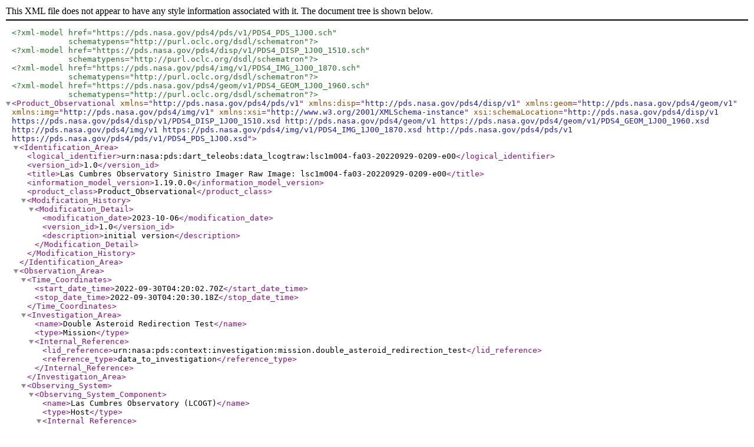

--- FILE ---
content_type: text/xml
request_url: https://pdssbn.astro.umd.edu/holdings/pds4-dart_teleobs:data_lcogtraw-v1.0/lcogt_1m0_04_fa03_20220929/lsc1m004-fa03-20220929-0209-e00.xml
body_size: 14085
content:
<?xml version='1.0' encoding='UTF-8'?>
<?xml-model href="https://pds.nasa.gov/pds4/pds/v1/PDS4_PDS_1J00.sch"
            schematypens="http://purl.oclc.org/dsdl/schematron"?>
<?xml-model href="https://pds.nasa.gov/pds4/disp/v1/PDS4_DISP_1J00_1510.sch"
            schematypens="http://purl.oclc.org/dsdl/schematron"?>
<?xml-model href="https://pds.nasa.gov/pds4/img/v1/PDS4_IMG_1J00_1870.sch"
            schematypens="http://purl.oclc.org/dsdl/schematron"?>
<?xml-model href="https://pds.nasa.gov/pds4/geom/v1/PDS4_GEOM_1J00_1960.sch"
            schematypens="http://purl.oclc.org/dsdl/schematron"?>
<Product_Observational xmlns="http://pds.nasa.gov/pds4/pds/v1" xmlns:disp="http://pds.nasa.gov/pds4/disp/v1" xmlns:geom="http://pds.nasa.gov/pds4/geom/v1" xmlns:img="http://pds.nasa.gov/pds4/img/v1" xmlns:xsi="http://www.w3.org/2001/XMLSchema-instance" xsi:schemaLocation="http://pds.nasa.gov/pds4/disp/v1 https://pds.nasa.gov/pds4/disp/v1/PDS4_DISP_1J00_1510.xsd    http://pds.nasa.gov/pds4/geom/v1 https://pds.nasa.gov/pds4/geom/v1/PDS4_GEOM_1J00_1960.xsd    http://pds.nasa.gov/pds4/img/v1 https://pds.nasa.gov/pds4/img/v1/PDS4_IMG_1J00_1870.xsd    http://pds.nasa.gov/pds4/pds/v1 https://pds.nasa.gov/pds4/pds/v1/PDS4_PDS_1J00.xsd">
  <Identification_Area>
    <logical_identifier>urn:nasa:pds:dart_teleobs:data_lcogtraw:lsc1m004-fa03-20220929-0209-e00</logical_identifier>
    <version_id>1.0</version_id>
    <title>Las Cumbres Observatory Sinistro Imager Raw Image: lsc1m004-fa03-20220929-0209-e00</title>
    <information_model_version>1.19.0.0</information_model_version>
    <product_class>Product_Observational</product_class>
    <Modification_History>
      <Modification_Detail>
        <modification_date>2023-10-06</modification_date>
        <version_id>1.0</version_id>
        <description>initial version</description>
      </Modification_Detail>
    </Modification_History>
  </Identification_Area>
  <Observation_Area>
    <Time_Coordinates>
      <start_date_time>2022-09-30T04:20:02.70Z</start_date_time>
      <stop_date_time>2022-09-30T04:20:30.18Z</stop_date_time>
    </Time_Coordinates>
    <Investigation_Area>
      <name>Double Asteroid Redirection Test</name>
      <type>Mission</type>
      <Internal_Reference>
        <lid_reference>urn:nasa:pds:context:investigation:mission.double_asteroid_redirection_test</lid_reference>
        <reference_type>data_to_investigation</reference_type>
      </Internal_Reference>
    </Investigation_Area>
    <Observing_System>
      <Observing_System_Component>
        <name>Las Cumbres Observatory (LCOGT)</name>
        <type>Host</type>
        <Internal_Reference>
          <lid_reference>urn:nasa:pds:context:facility:observatory.las_cumbres</lid_reference>
          <reference_type>is_facility</reference_type>
        </Internal_Reference>
      </Observing_System_Component>
      <Observing_System_Component>
        <name>Las Cumbres Global Telescope Network - 1m Telescopes</name>
        <type>Telescope</type>
        <description>
          The 1m telescopes of the Las Cumbres global network are built to be identical.
          They are Equatorial C-ring mounted Ritchey-Chretian Cassegrain telescopes.
          The specific telescope used to generate this data product is the
          LCOGT 1m0-04 Telescope,
          LCOGT LSC Node 1m0 Dome C at Cerro Tololo
          Refer to urn:nasa:pds:dart_teleobs:document_lcogt:lcogt_dart_uncalibrated_calibrated_sis
          for more information.</description>
        <Internal_Reference>
          <lid_reference>urn:nasa:pds:context:telescope:las_cumbres.1m0_telescopes</lid_reference>
          <reference_type>is_telescope</reference_type>
        </Internal_Reference>
      </Observing_System_Component>
      <Observing_System_Component>
        <name>Las Cumbres 1m Telescopes - Sinistro Imager</name>
        <type>Instrument</type>
        <description>The description for the Sinistro Imager can be found in urn:nasa:pds:dart_teleobs:document_lcogt:sinistro_description.</description>
        <Internal_Reference>
          <lid_reference>urn:nasa:pds:context:instrument:las_cumbres.1m0_telescopes.sinistro</lid_reference>
          <reference_type>is_instrument</reference_type>
        </Internal_Reference>
      </Observing_System_Component>
    </Observing_System>
    <Target_Identification>
      <name>(65803) Didymos</name>
      <type>Asteroid</type>
      <Internal_Reference>
        <lid_reference>urn:nasa:pds:context:target:asteroid.65803_didymos</lid_reference>
        <reference_type>data_to_target</reference_type>
      </Internal_Reference>
    </Target_Identification>
    <Discipline_Area>
      <disp:Display_Settings>
        <Local_Internal_Reference>
          <local_identifier_reference>amp1_image</local_identifier_reference>
          <local_reference_type>display_settings_to_array</local_reference_type>
        </Local_Internal_Reference>
        <disp:Display_Direction>
          <disp:horizontal_display_axis>Sample</disp:horizontal_display_axis>
          <disp:horizontal_display_direction>Left to Right</disp:horizontal_display_direction>
          <disp:vertical_display_axis>Line</disp:vertical_display_axis>
          <disp:vertical_display_direction>Top to Bottom</disp:vertical_display_direction>
        </disp:Display_Direction>
      </disp:Display_Settings>
      <disp:Display_Settings>
        <Local_Internal_Reference>
          <local_identifier_reference>amp2_image</local_identifier_reference>
          <local_reference_type>display_settings_to_array</local_reference_type>
        </Local_Internal_Reference>
        <disp:Display_Direction>
          <disp:horizontal_display_axis>Sample</disp:horizontal_display_axis>
          <disp:horizontal_display_direction>Left to Right</disp:horizontal_display_direction>
          <disp:vertical_display_axis>Line</disp:vertical_display_axis>
          <disp:vertical_display_direction>Bottom to Top</disp:vertical_display_direction>
        </disp:Display_Direction>
      </disp:Display_Settings>
      <disp:Display_Settings>
        <Local_Internal_Reference>
          <local_identifier_reference>amp3_image</local_identifier_reference>
          <local_reference_type>display_settings_to_array</local_reference_type>
        </Local_Internal_Reference>
        <disp:Display_Direction>
          <disp:horizontal_display_axis>Sample</disp:horizontal_display_axis>
          <disp:horizontal_display_direction>Right to Left</disp:horizontal_display_direction>
          <disp:vertical_display_axis>Line</disp:vertical_display_axis>
          <disp:vertical_display_direction>Bottom to Top</disp:vertical_display_direction>
        </disp:Display_Direction>
      </disp:Display_Settings>
      <disp:Display_Settings>
        <Local_Internal_Reference>
          <local_identifier_reference>amp4_image</local_identifier_reference>
          <local_reference_type>display_settings_to_array</local_reference_type>
        </Local_Internal_Reference>
        <disp:Display_Direction>
          <disp:horizontal_display_axis>Sample</disp:horizontal_display_axis>
          <disp:horizontal_display_direction>Right to Left</disp:horizontal_display_direction>
          <disp:vertical_display_axis>Line</disp:vertical_display_axis>
          <disp:vertical_display_direction>Top to Bottom</disp:vertical_display_direction>
        </disp:Display_Direction>
      </disp:Display_Settings>
      <img:Imaging>
        <Local_Internal_Reference>
          <local_identifier_reference>amp1_image</local_identifier_reference>
          <local_identifier_reference>amp2_image</local_identifier_reference>
          <local_identifier_reference>amp3_image</local_identifier_reference>
          <local_identifier_reference>amp4_image</local_identifier_reference>
          <local_reference_type>imaging_parameters_to_image_object</local_reference_type>
        </Local_Internal_Reference>
        <img:Exposure>
          <img:exposure_duration unit="s">27.477</img:exposure_duration>
        </img:Exposure>
        <img:Optical_Filter>
          <img:filter_name>w</img:filter_name>
          <img:bandwidth unit="Angstrom">4409.8</img:bandwidth>
          <img:center_filter_wavelength unit="Angstrom">6080.0</img:center_filter_wavelength>
        </img:Optical_Filter>
      </img:Imaging>
      <geom:Geometry>
        <geom:Image_Display_Geometry>
          <Local_Internal_Reference>
            <local_identifier_reference>amp1_image</local_identifier_reference>
            <local_identifier_reference>amp2_image</local_identifier_reference>
            <local_identifier_reference>amp3_image</local_identifier_reference>
            <local_identifier_reference>amp4_image</local_identifier_reference>
            <local_reference_type>display_to_data_object</local_reference_type>
          </Local_Internal_Reference>
          <geom:Display_Direction>
            <geom:horizontal_display_axis>Sample</geom:horizontal_display_axis>
            <geom:horizontal_display_direction>Left to Right</geom:horizontal_display_direction>
            <geom:vertical_display_axis>Line</geom:vertical_display_axis>
            <geom:vertical_display_direction>Bottom to Top</geom:vertical_display_direction>
          </geom:Display_Direction>
          <geom:Object_Orientation_RA_Dec>
            <geom:right_ascension_angle unit="deg">60.455508</geom:right_ascension_angle>
            <geom:declination_angle unit="deg">-30.902801</geom:declination_angle>
            <geom:celestial_north_clock_angle unit="deg">180.0</geom:celestial_north_clock_angle>
            <geom:Reference_Frame_Identification>
              <geom:name>J2000</geom:name>
              <geom:comment>equinox of RA and DEC</geom:comment>
            </geom:Reference_Frame_Identification>
          </geom:Object_Orientation_RA_Dec>
        </geom:Image_Display_Geometry>
      </geom:Geometry>
    </Discipline_Area>
  </Observation_Area>
  <File_Area_Observational>
    <File>
      <file_name>lsc1m004-fa03-20220929-0209-e00.fits</file_name>
      <comment>Sinistro Imager Raw LCOGT image file</comment>
    </File>
    <Header>
      <name>main_header</name>
      <offset unit="byte">0</offset>
      <object_length unit="byte">20160</object_length>
      <parsing_standard_id>FITS 3.0</parsing_standard_id>
    </Header>
    <Header>
      <name>amp1_header</name>
      <offset unit="byte">20160</offset>
      <object_length unit="byte">2880</object_length>
      <parsing_standard_id>FITS 3.0</parsing_standard_id>
    </Header>
    <Array_2D_Image>
      <local_identifier>amp1_image</local_identifier>
      <offset unit="byte">23040</offset>
      <axes>2</axes>
      <axis_index_order>Last Index Fastest</axis_index_order>
      <Element_Array>
        <data_type>SignedMSB2</data_type>
        <scaling_factor>1</scaling_factor>
        <value_offset>32768</value_offset>
      </Element_Array>
      <Axis_Array>
        <axis_name>Line</axis_name>
        <elements>2058</elements>
        <sequence_number>1</sequence_number>
      </Axis_Array>
      <Axis_Array>
        <axis_name>Sample</axis_name>
        <elements>2080</elements>
        <sequence_number>2</sequence_number>
      </Axis_Array>
    </Array_2D_Image>
    <Header>
      <name>amp2_header</name>
      <offset unit="byte">8585280</offset>
      <object_length unit="byte">2880</object_length>
      <parsing_standard_id>FITS 3.0</parsing_standard_id>
    </Header>
    <Array_2D_Image>
      <local_identifier>amp2_image</local_identifier>
      <offset unit="byte">8588160</offset>
      <axes>2</axes>
      <axis_index_order>Last Index Fastest</axis_index_order>
      <Element_Array>
        <data_type>SignedMSB2</data_type>
        <scaling_factor>1</scaling_factor>
        <value_offset>32768</value_offset>
      </Element_Array>
      <Axis_Array>
        <axis_name>Line</axis_name>
        <elements>2058</elements>
        <sequence_number>1</sequence_number>
      </Axis_Array>
      <Axis_Array>
        <axis_name>Sample</axis_name>
        <elements>2080</elements>
        <sequence_number>2</sequence_number>
      </Axis_Array>
    </Array_2D_Image>
    <Header>
      <name>amp3_header</name>
      <offset unit="byte">17150400</offset>
      <object_length unit="byte">2880</object_length>
      <parsing_standard_id>FITS 3.0</parsing_standard_id>
    </Header>
    <Array_2D_Image>
      <local_identifier>amp3_image</local_identifier>
      <offset unit="byte">17153280</offset>
      <axes>2</axes>
      <axis_index_order>Last Index Fastest</axis_index_order>
      <Element_Array>
        <data_type>SignedMSB2</data_type>
        <scaling_factor>1</scaling_factor>
        <value_offset>32768</value_offset>
      </Element_Array>
      <Axis_Array>
        <axis_name>Line</axis_name>
        <elements>2058</elements>
        <sequence_number>1</sequence_number>
      </Axis_Array>
      <Axis_Array>
        <axis_name>Sample</axis_name>
        <elements>2080</elements>
        <sequence_number>2</sequence_number>
      </Axis_Array>
    </Array_2D_Image>
    <Header>
      <name>amp4_header</name>
      <offset unit="byte">25715520</offset>
      <object_length unit="byte">2880</object_length>
      <parsing_standard_id>FITS 3.0</parsing_standard_id>
    </Header>
    <Array_2D_Image>
      <local_identifier>amp4_image</local_identifier>
      <offset unit="byte">25718400</offset>
      <axes>2</axes>
      <axis_index_order>Last Index Fastest</axis_index_order>
      <Element_Array>
        <data_type>SignedMSB2</data_type>
        <scaling_factor>1</scaling_factor>
        <value_offset>32768</value_offset>
      </Element_Array>
      <Axis_Array>
        <axis_name>Line</axis_name>
        <elements>2058</elements>
        <sequence_number>1</sequence_number>
      </Axis_Array>
      <Axis_Array>
        <axis_name>Sample</axis_name>
        <elements>2080</elements>
        <sequence_number>2</sequence_number>
      </Axis_Array>
    </Array_2D_Image>
  </File_Area_Observational>
</Product_Observational>
